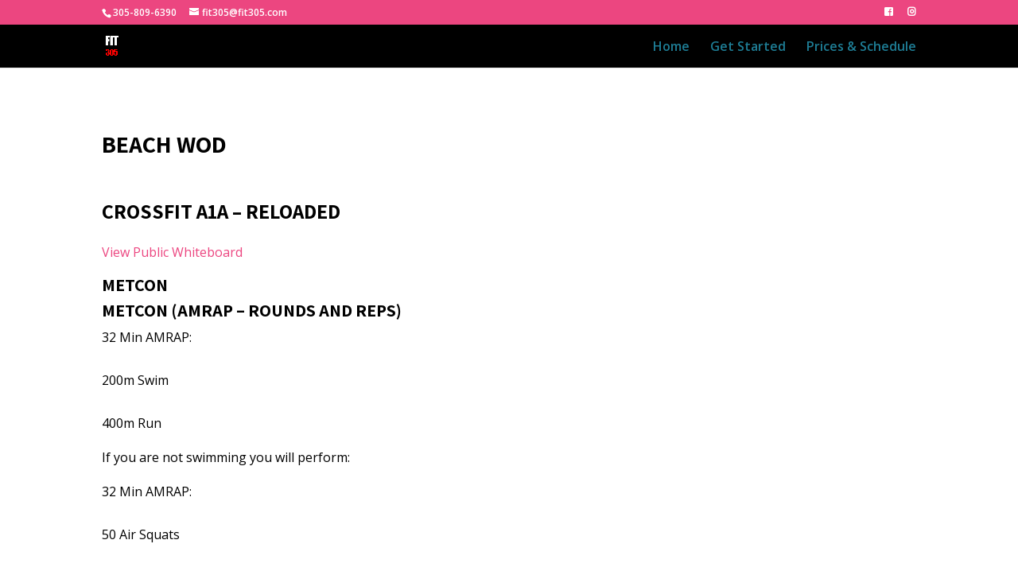

--- FILE ---
content_type: text/html; charset=utf-8
request_url: https://www.google.com/recaptcha/api2/anchor?ar=1&k=6LeocZMUAAAAADQN-V5e0xioss-x5EGUxgV35tY-&co=aHR0cHM6Ly9maXQzMDUuY29tOjQ0Mw..&hl=en&v=PoyoqOPhxBO7pBk68S4YbpHZ&theme=light&size=invisible&badge=inline&anchor-ms=20000&execute-ms=30000&cb=nax66iitozzx
body_size: 48593
content:
<!DOCTYPE HTML><html dir="ltr" lang="en"><head><meta http-equiv="Content-Type" content="text/html; charset=UTF-8">
<meta http-equiv="X-UA-Compatible" content="IE=edge">
<title>reCAPTCHA</title>
<style type="text/css">
/* cyrillic-ext */
@font-face {
  font-family: 'Roboto';
  font-style: normal;
  font-weight: 400;
  font-stretch: 100%;
  src: url(//fonts.gstatic.com/s/roboto/v48/KFO7CnqEu92Fr1ME7kSn66aGLdTylUAMa3GUBHMdazTgWw.woff2) format('woff2');
  unicode-range: U+0460-052F, U+1C80-1C8A, U+20B4, U+2DE0-2DFF, U+A640-A69F, U+FE2E-FE2F;
}
/* cyrillic */
@font-face {
  font-family: 'Roboto';
  font-style: normal;
  font-weight: 400;
  font-stretch: 100%;
  src: url(//fonts.gstatic.com/s/roboto/v48/KFO7CnqEu92Fr1ME7kSn66aGLdTylUAMa3iUBHMdazTgWw.woff2) format('woff2');
  unicode-range: U+0301, U+0400-045F, U+0490-0491, U+04B0-04B1, U+2116;
}
/* greek-ext */
@font-face {
  font-family: 'Roboto';
  font-style: normal;
  font-weight: 400;
  font-stretch: 100%;
  src: url(//fonts.gstatic.com/s/roboto/v48/KFO7CnqEu92Fr1ME7kSn66aGLdTylUAMa3CUBHMdazTgWw.woff2) format('woff2');
  unicode-range: U+1F00-1FFF;
}
/* greek */
@font-face {
  font-family: 'Roboto';
  font-style: normal;
  font-weight: 400;
  font-stretch: 100%;
  src: url(//fonts.gstatic.com/s/roboto/v48/KFO7CnqEu92Fr1ME7kSn66aGLdTylUAMa3-UBHMdazTgWw.woff2) format('woff2');
  unicode-range: U+0370-0377, U+037A-037F, U+0384-038A, U+038C, U+038E-03A1, U+03A3-03FF;
}
/* math */
@font-face {
  font-family: 'Roboto';
  font-style: normal;
  font-weight: 400;
  font-stretch: 100%;
  src: url(//fonts.gstatic.com/s/roboto/v48/KFO7CnqEu92Fr1ME7kSn66aGLdTylUAMawCUBHMdazTgWw.woff2) format('woff2');
  unicode-range: U+0302-0303, U+0305, U+0307-0308, U+0310, U+0312, U+0315, U+031A, U+0326-0327, U+032C, U+032F-0330, U+0332-0333, U+0338, U+033A, U+0346, U+034D, U+0391-03A1, U+03A3-03A9, U+03B1-03C9, U+03D1, U+03D5-03D6, U+03F0-03F1, U+03F4-03F5, U+2016-2017, U+2034-2038, U+203C, U+2040, U+2043, U+2047, U+2050, U+2057, U+205F, U+2070-2071, U+2074-208E, U+2090-209C, U+20D0-20DC, U+20E1, U+20E5-20EF, U+2100-2112, U+2114-2115, U+2117-2121, U+2123-214F, U+2190, U+2192, U+2194-21AE, U+21B0-21E5, U+21F1-21F2, U+21F4-2211, U+2213-2214, U+2216-22FF, U+2308-230B, U+2310, U+2319, U+231C-2321, U+2336-237A, U+237C, U+2395, U+239B-23B7, U+23D0, U+23DC-23E1, U+2474-2475, U+25AF, U+25B3, U+25B7, U+25BD, U+25C1, U+25CA, U+25CC, U+25FB, U+266D-266F, U+27C0-27FF, U+2900-2AFF, U+2B0E-2B11, U+2B30-2B4C, U+2BFE, U+3030, U+FF5B, U+FF5D, U+1D400-1D7FF, U+1EE00-1EEFF;
}
/* symbols */
@font-face {
  font-family: 'Roboto';
  font-style: normal;
  font-weight: 400;
  font-stretch: 100%;
  src: url(//fonts.gstatic.com/s/roboto/v48/KFO7CnqEu92Fr1ME7kSn66aGLdTylUAMaxKUBHMdazTgWw.woff2) format('woff2');
  unicode-range: U+0001-000C, U+000E-001F, U+007F-009F, U+20DD-20E0, U+20E2-20E4, U+2150-218F, U+2190, U+2192, U+2194-2199, U+21AF, U+21E6-21F0, U+21F3, U+2218-2219, U+2299, U+22C4-22C6, U+2300-243F, U+2440-244A, U+2460-24FF, U+25A0-27BF, U+2800-28FF, U+2921-2922, U+2981, U+29BF, U+29EB, U+2B00-2BFF, U+4DC0-4DFF, U+FFF9-FFFB, U+10140-1018E, U+10190-1019C, U+101A0, U+101D0-101FD, U+102E0-102FB, U+10E60-10E7E, U+1D2C0-1D2D3, U+1D2E0-1D37F, U+1F000-1F0FF, U+1F100-1F1AD, U+1F1E6-1F1FF, U+1F30D-1F30F, U+1F315, U+1F31C, U+1F31E, U+1F320-1F32C, U+1F336, U+1F378, U+1F37D, U+1F382, U+1F393-1F39F, U+1F3A7-1F3A8, U+1F3AC-1F3AF, U+1F3C2, U+1F3C4-1F3C6, U+1F3CA-1F3CE, U+1F3D4-1F3E0, U+1F3ED, U+1F3F1-1F3F3, U+1F3F5-1F3F7, U+1F408, U+1F415, U+1F41F, U+1F426, U+1F43F, U+1F441-1F442, U+1F444, U+1F446-1F449, U+1F44C-1F44E, U+1F453, U+1F46A, U+1F47D, U+1F4A3, U+1F4B0, U+1F4B3, U+1F4B9, U+1F4BB, U+1F4BF, U+1F4C8-1F4CB, U+1F4D6, U+1F4DA, U+1F4DF, U+1F4E3-1F4E6, U+1F4EA-1F4ED, U+1F4F7, U+1F4F9-1F4FB, U+1F4FD-1F4FE, U+1F503, U+1F507-1F50B, U+1F50D, U+1F512-1F513, U+1F53E-1F54A, U+1F54F-1F5FA, U+1F610, U+1F650-1F67F, U+1F687, U+1F68D, U+1F691, U+1F694, U+1F698, U+1F6AD, U+1F6B2, U+1F6B9-1F6BA, U+1F6BC, U+1F6C6-1F6CF, U+1F6D3-1F6D7, U+1F6E0-1F6EA, U+1F6F0-1F6F3, U+1F6F7-1F6FC, U+1F700-1F7FF, U+1F800-1F80B, U+1F810-1F847, U+1F850-1F859, U+1F860-1F887, U+1F890-1F8AD, U+1F8B0-1F8BB, U+1F8C0-1F8C1, U+1F900-1F90B, U+1F93B, U+1F946, U+1F984, U+1F996, U+1F9E9, U+1FA00-1FA6F, U+1FA70-1FA7C, U+1FA80-1FA89, U+1FA8F-1FAC6, U+1FACE-1FADC, U+1FADF-1FAE9, U+1FAF0-1FAF8, U+1FB00-1FBFF;
}
/* vietnamese */
@font-face {
  font-family: 'Roboto';
  font-style: normal;
  font-weight: 400;
  font-stretch: 100%;
  src: url(//fonts.gstatic.com/s/roboto/v48/KFO7CnqEu92Fr1ME7kSn66aGLdTylUAMa3OUBHMdazTgWw.woff2) format('woff2');
  unicode-range: U+0102-0103, U+0110-0111, U+0128-0129, U+0168-0169, U+01A0-01A1, U+01AF-01B0, U+0300-0301, U+0303-0304, U+0308-0309, U+0323, U+0329, U+1EA0-1EF9, U+20AB;
}
/* latin-ext */
@font-face {
  font-family: 'Roboto';
  font-style: normal;
  font-weight: 400;
  font-stretch: 100%;
  src: url(//fonts.gstatic.com/s/roboto/v48/KFO7CnqEu92Fr1ME7kSn66aGLdTylUAMa3KUBHMdazTgWw.woff2) format('woff2');
  unicode-range: U+0100-02BA, U+02BD-02C5, U+02C7-02CC, U+02CE-02D7, U+02DD-02FF, U+0304, U+0308, U+0329, U+1D00-1DBF, U+1E00-1E9F, U+1EF2-1EFF, U+2020, U+20A0-20AB, U+20AD-20C0, U+2113, U+2C60-2C7F, U+A720-A7FF;
}
/* latin */
@font-face {
  font-family: 'Roboto';
  font-style: normal;
  font-weight: 400;
  font-stretch: 100%;
  src: url(//fonts.gstatic.com/s/roboto/v48/KFO7CnqEu92Fr1ME7kSn66aGLdTylUAMa3yUBHMdazQ.woff2) format('woff2');
  unicode-range: U+0000-00FF, U+0131, U+0152-0153, U+02BB-02BC, U+02C6, U+02DA, U+02DC, U+0304, U+0308, U+0329, U+2000-206F, U+20AC, U+2122, U+2191, U+2193, U+2212, U+2215, U+FEFF, U+FFFD;
}
/* cyrillic-ext */
@font-face {
  font-family: 'Roboto';
  font-style: normal;
  font-weight: 500;
  font-stretch: 100%;
  src: url(//fonts.gstatic.com/s/roboto/v48/KFO7CnqEu92Fr1ME7kSn66aGLdTylUAMa3GUBHMdazTgWw.woff2) format('woff2');
  unicode-range: U+0460-052F, U+1C80-1C8A, U+20B4, U+2DE0-2DFF, U+A640-A69F, U+FE2E-FE2F;
}
/* cyrillic */
@font-face {
  font-family: 'Roboto';
  font-style: normal;
  font-weight: 500;
  font-stretch: 100%;
  src: url(//fonts.gstatic.com/s/roboto/v48/KFO7CnqEu92Fr1ME7kSn66aGLdTylUAMa3iUBHMdazTgWw.woff2) format('woff2');
  unicode-range: U+0301, U+0400-045F, U+0490-0491, U+04B0-04B1, U+2116;
}
/* greek-ext */
@font-face {
  font-family: 'Roboto';
  font-style: normal;
  font-weight: 500;
  font-stretch: 100%;
  src: url(//fonts.gstatic.com/s/roboto/v48/KFO7CnqEu92Fr1ME7kSn66aGLdTylUAMa3CUBHMdazTgWw.woff2) format('woff2');
  unicode-range: U+1F00-1FFF;
}
/* greek */
@font-face {
  font-family: 'Roboto';
  font-style: normal;
  font-weight: 500;
  font-stretch: 100%;
  src: url(//fonts.gstatic.com/s/roboto/v48/KFO7CnqEu92Fr1ME7kSn66aGLdTylUAMa3-UBHMdazTgWw.woff2) format('woff2');
  unicode-range: U+0370-0377, U+037A-037F, U+0384-038A, U+038C, U+038E-03A1, U+03A3-03FF;
}
/* math */
@font-face {
  font-family: 'Roboto';
  font-style: normal;
  font-weight: 500;
  font-stretch: 100%;
  src: url(//fonts.gstatic.com/s/roboto/v48/KFO7CnqEu92Fr1ME7kSn66aGLdTylUAMawCUBHMdazTgWw.woff2) format('woff2');
  unicode-range: U+0302-0303, U+0305, U+0307-0308, U+0310, U+0312, U+0315, U+031A, U+0326-0327, U+032C, U+032F-0330, U+0332-0333, U+0338, U+033A, U+0346, U+034D, U+0391-03A1, U+03A3-03A9, U+03B1-03C9, U+03D1, U+03D5-03D6, U+03F0-03F1, U+03F4-03F5, U+2016-2017, U+2034-2038, U+203C, U+2040, U+2043, U+2047, U+2050, U+2057, U+205F, U+2070-2071, U+2074-208E, U+2090-209C, U+20D0-20DC, U+20E1, U+20E5-20EF, U+2100-2112, U+2114-2115, U+2117-2121, U+2123-214F, U+2190, U+2192, U+2194-21AE, U+21B0-21E5, U+21F1-21F2, U+21F4-2211, U+2213-2214, U+2216-22FF, U+2308-230B, U+2310, U+2319, U+231C-2321, U+2336-237A, U+237C, U+2395, U+239B-23B7, U+23D0, U+23DC-23E1, U+2474-2475, U+25AF, U+25B3, U+25B7, U+25BD, U+25C1, U+25CA, U+25CC, U+25FB, U+266D-266F, U+27C0-27FF, U+2900-2AFF, U+2B0E-2B11, U+2B30-2B4C, U+2BFE, U+3030, U+FF5B, U+FF5D, U+1D400-1D7FF, U+1EE00-1EEFF;
}
/* symbols */
@font-face {
  font-family: 'Roboto';
  font-style: normal;
  font-weight: 500;
  font-stretch: 100%;
  src: url(//fonts.gstatic.com/s/roboto/v48/KFO7CnqEu92Fr1ME7kSn66aGLdTylUAMaxKUBHMdazTgWw.woff2) format('woff2');
  unicode-range: U+0001-000C, U+000E-001F, U+007F-009F, U+20DD-20E0, U+20E2-20E4, U+2150-218F, U+2190, U+2192, U+2194-2199, U+21AF, U+21E6-21F0, U+21F3, U+2218-2219, U+2299, U+22C4-22C6, U+2300-243F, U+2440-244A, U+2460-24FF, U+25A0-27BF, U+2800-28FF, U+2921-2922, U+2981, U+29BF, U+29EB, U+2B00-2BFF, U+4DC0-4DFF, U+FFF9-FFFB, U+10140-1018E, U+10190-1019C, U+101A0, U+101D0-101FD, U+102E0-102FB, U+10E60-10E7E, U+1D2C0-1D2D3, U+1D2E0-1D37F, U+1F000-1F0FF, U+1F100-1F1AD, U+1F1E6-1F1FF, U+1F30D-1F30F, U+1F315, U+1F31C, U+1F31E, U+1F320-1F32C, U+1F336, U+1F378, U+1F37D, U+1F382, U+1F393-1F39F, U+1F3A7-1F3A8, U+1F3AC-1F3AF, U+1F3C2, U+1F3C4-1F3C6, U+1F3CA-1F3CE, U+1F3D4-1F3E0, U+1F3ED, U+1F3F1-1F3F3, U+1F3F5-1F3F7, U+1F408, U+1F415, U+1F41F, U+1F426, U+1F43F, U+1F441-1F442, U+1F444, U+1F446-1F449, U+1F44C-1F44E, U+1F453, U+1F46A, U+1F47D, U+1F4A3, U+1F4B0, U+1F4B3, U+1F4B9, U+1F4BB, U+1F4BF, U+1F4C8-1F4CB, U+1F4D6, U+1F4DA, U+1F4DF, U+1F4E3-1F4E6, U+1F4EA-1F4ED, U+1F4F7, U+1F4F9-1F4FB, U+1F4FD-1F4FE, U+1F503, U+1F507-1F50B, U+1F50D, U+1F512-1F513, U+1F53E-1F54A, U+1F54F-1F5FA, U+1F610, U+1F650-1F67F, U+1F687, U+1F68D, U+1F691, U+1F694, U+1F698, U+1F6AD, U+1F6B2, U+1F6B9-1F6BA, U+1F6BC, U+1F6C6-1F6CF, U+1F6D3-1F6D7, U+1F6E0-1F6EA, U+1F6F0-1F6F3, U+1F6F7-1F6FC, U+1F700-1F7FF, U+1F800-1F80B, U+1F810-1F847, U+1F850-1F859, U+1F860-1F887, U+1F890-1F8AD, U+1F8B0-1F8BB, U+1F8C0-1F8C1, U+1F900-1F90B, U+1F93B, U+1F946, U+1F984, U+1F996, U+1F9E9, U+1FA00-1FA6F, U+1FA70-1FA7C, U+1FA80-1FA89, U+1FA8F-1FAC6, U+1FACE-1FADC, U+1FADF-1FAE9, U+1FAF0-1FAF8, U+1FB00-1FBFF;
}
/* vietnamese */
@font-face {
  font-family: 'Roboto';
  font-style: normal;
  font-weight: 500;
  font-stretch: 100%;
  src: url(//fonts.gstatic.com/s/roboto/v48/KFO7CnqEu92Fr1ME7kSn66aGLdTylUAMa3OUBHMdazTgWw.woff2) format('woff2');
  unicode-range: U+0102-0103, U+0110-0111, U+0128-0129, U+0168-0169, U+01A0-01A1, U+01AF-01B0, U+0300-0301, U+0303-0304, U+0308-0309, U+0323, U+0329, U+1EA0-1EF9, U+20AB;
}
/* latin-ext */
@font-face {
  font-family: 'Roboto';
  font-style: normal;
  font-weight: 500;
  font-stretch: 100%;
  src: url(//fonts.gstatic.com/s/roboto/v48/KFO7CnqEu92Fr1ME7kSn66aGLdTylUAMa3KUBHMdazTgWw.woff2) format('woff2');
  unicode-range: U+0100-02BA, U+02BD-02C5, U+02C7-02CC, U+02CE-02D7, U+02DD-02FF, U+0304, U+0308, U+0329, U+1D00-1DBF, U+1E00-1E9F, U+1EF2-1EFF, U+2020, U+20A0-20AB, U+20AD-20C0, U+2113, U+2C60-2C7F, U+A720-A7FF;
}
/* latin */
@font-face {
  font-family: 'Roboto';
  font-style: normal;
  font-weight: 500;
  font-stretch: 100%;
  src: url(//fonts.gstatic.com/s/roboto/v48/KFO7CnqEu92Fr1ME7kSn66aGLdTylUAMa3yUBHMdazQ.woff2) format('woff2');
  unicode-range: U+0000-00FF, U+0131, U+0152-0153, U+02BB-02BC, U+02C6, U+02DA, U+02DC, U+0304, U+0308, U+0329, U+2000-206F, U+20AC, U+2122, U+2191, U+2193, U+2212, U+2215, U+FEFF, U+FFFD;
}
/* cyrillic-ext */
@font-face {
  font-family: 'Roboto';
  font-style: normal;
  font-weight: 900;
  font-stretch: 100%;
  src: url(//fonts.gstatic.com/s/roboto/v48/KFO7CnqEu92Fr1ME7kSn66aGLdTylUAMa3GUBHMdazTgWw.woff2) format('woff2');
  unicode-range: U+0460-052F, U+1C80-1C8A, U+20B4, U+2DE0-2DFF, U+A640-A69F, U+FE2E-FE2F;
}
/* cyrillic */
@font-face {
  font-family: 'Roboto';
  font-style: normal;
  font-weight: 900;
  font-stretch: 100%;
  src: url(//fonts.gstatic.com/s/roboto/v48/KFO7CnqEu92Fr1ME7kSn66aGLdTylUAMa3iUBHMdazTgWw.woff2) format('woff2');
  unicode-range: U+0301, U+0400-045F, U+0490-0491, U+04B0-04B1, U+2116;
}
/* greek-ext */
@font-face {
  font-family: 'Roboto';
  font-style: normal;
  font-weight: 900;
  font-stretch: 100%;
  src: url(//fonts.gstatic.com/s/roboto/v48/KFO7CnqEu92Fr1ME7kSn66aGLdTylUAMa3CUBHMdazTgWw.woff2) format('woff2');
  unicode-range: U+1F00-1FFF;
}
/* greek */
@font-face {
  font-family: 'Roboto';
  font-style: normal;
  font-weight: 900;
  font-stretch: 100%;
  src: url(//fonts.gstatic.com/s/roboto/v48/KFO7CnqEu92Fr1ME7kSn66aGLdTylUAMa3-UBHMdazTgWw.woff2) format('woff2');
  unicode-range: U+0370-0377, U+037A-037F, U+0384-038A, U+038C, U+038E-03A1, U+03A3-03FF;
}
/* math */
@font-face {
  font-family: 'Roboto';
  font-style: normal;
  font-weight: 900;
  font-stretch: 100%;
  src: url(//fonts.gstatic.com/s/roboto/v48/KFO7CnqEu92Fr1ME7kSn66aGLdTylUAMawCUBHMdazTgWw.woff2) format('woff2');
  unicode-range: U+0302-0303, U+0305, U+0307-0308, U+0310, U+0312, U+0315, U+031A, U+0326-0327, U+032C, U+032F-0330, U+0332-0333, U+0338, U+033A, U+0346, U+034D, U+0391-03A1, U+03A3-03A9, U+03B1-03C9, U+03D1, U+03D5-03D6, U+03F0-03F1, U+03F4-03F5, U+2016-2017, U+2034-2038, U+203C, U+2040, U+2043, U+2047, U+2050, U+2057, U+205F, U+2070-2071, U+2074-208E, U+2090-209C, U+20D0-20DC, U+20E1, U+20E5-20EF, U+2100-2112, U+2114-2115, U+2117-2121, U+2123-214F, U+2190, U+2192, U+2194-21AE, U+21B0-21E5, U+21F1-21F2, U+21F4-2211, U+2213-2214, U+2216-22FF, U+2308-230B, U+2310, U+2319, U+231C-2321, U+2336-237A, U+237C, U+2395, U+239B-23B7, U+23D0, U+23DC-23E1, U+2474-2475, U+25AF, U+25B3, U+25B7, U+25BD, U+25C1, U+25CA, U+25CC, U+25FB, U+266D-266F, U+27C0-27FF, U+2900-2AFF, U+2B0E-2B11, U+2B30-2B4C, U+2BFE, U+3030, U+FF5B, U+FF5D, U+1D400-1D7FF, U+1EE00-1EEFF;
}
/* symbols */
@font-face {
  font-family: 'Roboto';
  font-style: normal;
  font-weight: 900;
  font-stretch: 100%;
  src: url(//fonts.gstatic.com/s/roboto/v48/KFO7CnqEu92Fr1ME7kSn66aGLdTylUAMaxKUBHMdazTgWw.woff2) format('woff2');
  unicode-range: U+0001-000C, U+000E-001F, U+007F-009F, U+20DD-20E0, U+20E2-20E4, U+2150-218F, U+2190, U+2192, U+2194-2199, U+21AF, U+21E6-21F0, U+21F3, U+2218-2219, U+2299, U+22C4-22C6, U+2300-243F, U+2440-244A, U+2460-24FF, U+25A0-27BF, U+2800-28FF, U+2921-2922, U+2981, U+29BF, U+29EB, U+2B00-2BFF, U+4DC0-4DFF, U+FFF9-FFFB, U+10140-1018E, U+10190-1019C, U+101A0, U+101D0-101FD, U+102E0-102FB, U+10E60-10E7E, U+1D2C0-1D2D3, U+1D2E0-1D37F, U+1F000-1F0FF, U+1F100-1F1AD, U+1F1E6-1F1FF, U+1F30D-1F30F, U+1F315, U+1F31C, U+1F31E, U+1F320-1F32C, U+1F336, U+1F378, U+1F37D, U+1F382, U+1F393-1F39F, U+1F3A7-1F3A8, U+1F3AC-1F3AF, U+1F3C2, U+1F3C4-1F3C6, U+1F3CA-1F3CE, U+1F3D4-1F3E0, U+1F3ED, U+1F3F1-1F3F3, U+1F3F5-1F3F7, U+1F408, U+1F415, U+1F41F, U+1F426, U+1F43F, U+1F441-1F442, U+1F444, U+1F446-1F449, U+1F44C-1F44E, U+1F453, U+1F46A, U+1F47D, U+1F4A3, U+1F4B0, U+1F4B3, U+1F4B9, U+1F4BB, U+1F4BF, U+1F4C8-1F4CB, U+1F4D6, U+1F4DA, U+1F4DF, U+1F4E3-1F4E6, U+1F4EA-1F4ED, U+1F4F7, U+1F4F9-1F4FB, U+1F4FD-1F4FE, U+1F503, U+1F507-1F50B, U+1F50D, U+1F512-1F513, U+1F53E-1F54A, U+1F54F-1F5FA, U+1F610, U+1F650-1F67F, U+1F687, U+1F68D, U+1F691, U+1F694, U+1F698, U+1F6AD, U+1F6B2, U+1F6B9-1F6BA, U+1F6BC, U+1F6C6-1F6CF, U+1F6D3-1F6D7, U+1F6E0-1F6EA, U+1F6F0-1F6F3, U+1F6F7-1F6FC, U+1F700-1F7FF, U+1F800-1F80B, U+1F810-1F847, U+1F850-1F859, U+1F860-1F887, U+1F890-1F8AD, U+1F8B0-1F8BB, U+1F8C0-1F8C1, U+1F900-1F90B, U+1F93B, U+1F946, U+1F984, U+1F996, U+1F9E9, U+1FA00-1FA6F, U+1FA70-1FA7C, U+1FA80-1FA89, U+1FA8F-1FAC6, U+1FACE-1FADC, U+1FADF-1FAE9, U+1FAF0-1FAF8, U+1FB00-1FBFF;
}
/* vietnamese */
@font-face {
  font-family: 'Roboto';
  font-style: normal;
  font-weight: 900;
  font-stretch: 100%;
  src: url(//fonts.gstatic.com/s/roboto/v48/KFO7CnqEu92Fr1ME7kSn66aGLdTylUAMa3OUBHMdazTgWw.woff2) format('woff2');
  unicode-range: U+0102-0103, U+0110-0111, U+0128-0129, U+0168-0169, U+01A0-01A1, U+01AF-01B0, U+0300-0301, U+0303-0304, U+0308-0309, U+0323, U+0329, U+1EA0-1EF9, U+20AB;
}
/* latin-ext */
@font-face {
  font-family: 'Roboto';
  font-style: normal;
  font-weight: 900;
  font-stretch: 100%;
  src: url(//fonts.gstatic.com/s/roboto/v48/KFO7CnqEu92Fr1ME7kSn66aGLdTylUAMa3KUBHMdazTgWw.woff2) format('woff2');
  unicode-range: U+0100-02BA, U+02BD-02C5, U+02C7-02CC, U+02CE-02D7, U+02DD-02FF, U+0304, U+0308, U+0329, U+1D00-1DBF, U+1E00-1E9F, U+1EF2-1EFF, U+2020, U+20A0-20AB, U+20AD-20C0, U+2113, U+2C60-2C7F, U+A720-A7FF;
}
/* latin */
@font-face {
  font-family: 'Roboto';
  font-style: normal;
  font-weight: 900;
  font-stretch: 100%;
  src: url(//fonts.gstatic.com/s/roboto/v48/KFO7CnqEu92Fr1ME7kSn66aGLdTylUAMa3yUBHMdazQ.woff2) format('woff2');
  unicode-range: U+0000-00FF, U+0131, U+0152-0153, U+02BB-02BC, U+02C6, U+02DA, U+02DC, U+0304, U+0308, U+0329, U+2000-206F, U+20AC, U+2122, U+2191, U+2193, U+2212, U+2215, U+FEFF, U+FFFD;
}

</style>
<link rel="stylesheet" type="text/css" href="https://www.gstatic.com/recaptcha/releases/PoyoqOPhxBO7pBk68S4YbpHZ/styles__ltr.css">
<script nonce="gJh1SY4hjByYJPn2zu1t0w" type="text/javascript">window['__recaptcha_api'] = 'https://www.google.com/recaptcha/api2/';</script>
<script type="text/javascript" src="https://www.gstatic.com/recaptcha/releases/PoyoqOPhxBO7pBk68S4YbpHZ/recaptcha__en.js" nonce="gJh1SY4hjByYJPn2zu1t0w">
      
    </script></head>
<body><div id="rc-anchor-alert" class="rc-anchor-alert"></div>
<input type="hidden" id="recaptcha-token" value="[base64]">
<script type="text/javascript" nonce="gJh1SY4hjByYJPn2zu1t0w">
      recaptcha.anchor.Main.init("[\x22ainput\x22,[\x22bgdata\x22,\x22\x22,\[base64]/[base64]/MjU1Ong/[base64]/[base64]/[base64]/[base64]/[base64]/[base64]/[base64]/[base64]/[base64]/[base64]/[base64]/[base64]/[base64]/[base64]/[base64]\\u003d\x22,\[base64]\\u003d\x22,\x22QcORL8OCLcKvDyLDt8ONXFt2ESBDwotYBBFTJsKOwoJ7eBZOw4osw7vCqwnDklFYwqd0bzrCk8KJwrE/HcOPwoohwpLDlk3CszhUPVfCh8KOC8OyIlDDqFPDlhc2w7/CpWB2J8K5wol8XD7DosOowovDqsOkw7DCpMO8VcOAHMKze8O5ZMO2wp5EYMKSZSwIwpTDnmrDuMKfRcOLw7gEeMOlT8OXw4hEw70dwq/CncKbUTDDuzbCrB4WwqTCsm/CrsOxY8OswqsfY8K2GSZqw6oMdMO+CiAWcEdbwr3Cl8Kww7nDk0UWR8KSwoxNIUTDkw4NVMOKYMKVwp9KwoFcw6FJwpbDqcKbO8O3T8KxwqvDpVnDmEk6wqPCqMKOO8OcRsOyf8O7QcOvAMKASsOQGTFSYcO3OAtSBEM/wqN0K8OVw5vCucO8wpLClnDDhDzDi8OHUcKIb090wocbFSx6OMKIw6MFFcOiw4nCvcOfGkcvYMKAwqnCs0BbwpvCkCXCgzIqw5Z5CCs/w6nDq2VwfnzCvT59w7PCpRPCnWUDw454CsOZw7zDpQHDg8Kuw4oWwrzCjEhXwoBCY8OncMKtVsKbVlfDnBtSA2omEcO4ODY6w4/CpF/[base64]/VsK1IkbCmzDDsEobesKfTUHCoRJkPcKdOsKNw7rCqwTDqF8HwqEEwq17w7Nkw5DDpsO1w6/DoMKVfBfDqCA2U0VBFxIgwpBfwokWwq1Gw5tAPh7CtibCpcK0wos+w6Niw4fCpEQAw4bCkhnDm8Kaw7vChErDqSPCksOdFRhHM8OHw6pDwqjCtcOdwqstwrZYw5sxSMOewp/Dq8KAKHrCkMOnwpEfw5rDmQ4Ww6rDn8KxMkQzUxPCsDN+cMOFW2rDlsKQwqzCphXCm8OYw6nCl8KowpI0bsKUZ8KlEcOZwqrDhWh2wpRlwp/Ct2kAOMKaZ8KuVijCsH8ZJsKVwpTDvMOrHhAGPU3CiW/[base64]/[base64]/[base64]/wq0Nw6lFworDqywUYcOAw7lvwqDChMOJw73CkwUdI03CmsK8wqEqw4fCmw9MfMOGLsKow7d/w5wrTwTDg8OnwoDDnBJuw7fCp2g2w4DDpksLwobDiWtGwrddGArCtXzDg8KXwqTCksK6wp9zw6HCq8KofX/Dg8KpWsK3wrB7wpkSw6/CujMzwpQBwqHDmChhw47DsMObwrVtfAzDjiIBw7DChG/Dg1rCmcO1JsKzW8KLwrvCvcKMwqHChMKkCcKwwq/Dm8Kaw4VNw7xgRgwATEEJdMOhchzDj8KEV8Knw49XLwNawpx4MsOXIcK1dsOsw7YWwoldCcOEwolJBMKCw4MYw5lDV8KJc8OAOsOCOEpVwrPChFTDqMK8wrfDrcK/ecKAZFM/XHgnaHdxwqMzD1fDt8Oawq0KLx0Mw548AG3Cj8OUw67CkEfDr8KxXcOYLMK/wok0XsOmfw8pRWUMVzfDsirDnMKCbcKPw5PCncKeXzfCmMKoYCPDkMKadjpkLMKna8OGwqPDpzXCmsKxw6LDosOFwpXDqyV4KxQ7wpw7eRfDmMKcw41pw7Qkw4tGwpnDhsKNEQsMw4tYw7DCqUbDhMO4McO1U8Kgwp/Di8KJfW1mwqg3WC0lCsKGwobCsgDDi8OJwqYeTMO2ORE0wovDi0bDi2zCs2DCs8Kiw4VVZsK5wq3CuMOuZcK0wot/w6vCilbDsMONT8KWwrh3woIfC28owrDCscObQFBJwphfw6vCqCdPw44OSw90w7h6w7nDhMOSJGEKRBTDl8KdwrN1A8OyworDpcKrQMKTYsOTIMK2OijCqcKywozCncOLAxYUQXrCvl1CwoXCmQzCk8OzbcOXAcOfDXRYHcOiwozDjcO/[base64]/DrxkYw7vCjmARA8KVCMO0w4LCjkvDoUcQwrIfQsOGIipjwpB9PGLDjMK1w6hYwolFVUTDs1QqR8KLw5FMOsOYOGLCtcK5wpvCsSnCgMObwoVpwqRoTsK8McKUw5XDu8KuRi3CgsOYwpLCmMOPa3vCqw/Dlid9wpoiwrLCpMOQcQ/DviDCrMOxJS7CrsOrwqZhD8Oaw5Auw6EEQhond8KtKGfCtMOkw6JWwojCp8Kzwo8ADiHCgHPCh00qw55nwp0BEiYBw4JMW2/Dg0kiw4PDhMKrfj16wq05w6kGwpjDuB7CvTTCocKZw6/DhMKIdwhJScKyw6rDg2zDpHMrL8OCQMKzw7knW8O8w4LCvsO9wr7DjsOjTShkVEDDgH/CmcKLwqXCh1dLw5jChsO/ElXCtsKURMO9IMOSwqXDnCTCtj1lcXjCsnJAwpDChzVmesKxEcKta3rDll7CpGUYaMOkA8OEwr3Cn2Zpw7jCjcK0w6ldDS/DpDFCMz/ChxQDwoDDmF/Cn0LCkCpNwpoEwqjCo21yEEksWcKVOHILRcO2wrgvwpcnwo0rwqALdE/CmUB9YcO/Y8Ksw57CsMONwp/Cvkk/C8O7w74rCcOoCUYwU1U4wo8Bwpd9wpHDk8KuP8O4w7TDk8OmH0MWP0/Dh8Owwop3w7VNwpXDoRPChsKkwqB8wojCnybChsODFhQXJWTCmcOsdStAw7PDp1HCmMOow6E3Kwcnw7YxIMKjWcKsw7ICwp00NcKMw73CnMOwNcKewr9EGQXCsVdgH8KHWxPCoWILw4/CiSYvw4JBNcKfPxvCrAbDpsKYPynCqg09w5dlDcKdLMKzdgstTVDCsjbCtcK/dFLCgW3DpkpbDsOuw7wQw4zCt8KyajF5I2sTFcOOw5PDscOvwrTDq1Qmw50xbH/CusO/CnLDqcO+wqFTBMO4wrHCkDA/RsKxFFvCqzPCn8KgCSlIw789YEHDql8vw4HCjVvCs0QAw7ZJw5rDllsmD8OffcK5wr0nwpklw5MzwobDt8K4wqnCgSbDmsOyQjnCrcOMDMKxOWbDhyoFwo0tCsKGw5jCvsOjwq9Cwodwwr4sQCzDhmHCoi8vw6zDm8OpScOIJlccwrsMwp/CssKawoDCgMKaw6LCrcO0wqstw5MxCBQ6wrUBaMOJwpTDig58KR0Me8KbwovDh8OAb3LDt1nDmxNjFMKWw5TDksKIworCnEI0wp7CkcOOdcKowqUibRbDnsOcMR4Fw5bCtQvCuzQNwqA7CVZba2bDmnvDn8KTHC3DtsK/woQAWMOFwqPCh8OPw53CmsKnwoPCi3XCkgHDusOoLGbCqsOFWgbDhsOIwobChEDDn8KTMDzCscKJS8KJworCginDsRtFw5sSKSTCvsKaD8OkV8OhWsOjdsKFwoMgdXPChSbCmsKrNcKawqvDlSHCtEkPw6PCj8OwwoTCq8KtHgTCncKuw404BxXCr8KbCndGbl/DlsOMTDg2RsKxJMKQS8Kuw6PCj8OlZMOyOcO+wrsgf3zCkMOXwrzCr8OUw7IKwr/CrWpTBcKDYi/[base64]/IsKnw4LDrsOWw5bCiyjCgGwTwoDCkSzCjHJHwoTCpjZ1w4nDthhHw4PCsz/[base64]/w7EVw7jDt0I0PlM9GMO5w4MTVMOyw4gfSgPCocKsYUDDssOEw5ROw5bDnsKuwqh/aTQLw4zCvDsDw65rWi8Pw6fDosKrw6vDtcKswroRwr3CnQ49w6TCksKyNsOVw6BsS8OtHzvCoV/DoMK0w7jCuiUeacOywoRVSWhhdG/[base64]/CvjJfc8K1dwgbW8KwDVvDhWjCvX8+w5M7w5XCjsOow58ew6LDjxdPdQVnwq/[base64]/w7sLbMKfWcKLwoh8SHLDjcK4w4HDkwXCrMK3w5zCim/DhMK7wrkwd3IyCgsGwrTCqcOuZDDDmhAcVMOnw7pkw6IWw4BeAG/CgsOZAUfCucKBL8Kww6PDsyg+wr/Cg31pwpYxwpbDpyfDjMOJwpd0U8KQwo3DlcO8w53CqsKRwptfITHCriISV8OWwrPCtcKEw4PDjcKiw5zDl8KDIcOqakXClsK+wo5AAxwue8OHYWDDhcK7woDCrsKpacKhwoPCk1/DsMKZw7DDmGdYwpnCjcKlH8KNL8OIQidSKMKNMDt5A3vCnTAuwrNcKTsjV8O8w7LCmXjCu1vDjMOQGcOJecKwwo/ChcKqwqvCoHMXw5R2w48xQFNOwqDCo8KbAkliC8OCw5l8BMKZw5DCti7DqMO1HsKvacOhWMKVVMOGw7kWwq0OwpI3w7NZwoIFTGLDplLCoi12w4wPwo0dOhrDicKOw5jDucKhJkTDhljDh8O/w6rCpCBmw7TDnsOmFMKgQsO4wpDDhGgIwqfCnRPDusOiwqvCicOgLMKNJ0MNw6bCnnd8wpcUwoluEGwCUHnDiMO3woRUUTp7w4vCo0vDthnDixoWKU1iET0QwpJEw6PCtcOPwpPCgcOobsO3w5tGwpcnwpRCwqXDrsOnw4/[base64]/DiMKYwrNXwqA8MEUBYMK+ABNtL8KPwpbCksK6TsOlIsO/w67CnsO2e8OjJMO9w4YNwqRjwrPDmcKuwrknwohqwoPDqMKFM8OcGsK1WGvDkcKbw75yEkPDqMKTBmvDsWXDrUbCgmFQKBrCgTHDrmt5D055acODNMOEw499ImjCp1tNCMK/aR1UwrlFwrbDusK8c8OgwrPCsMKhw4R9w6VnDcKcLD7DgsOMU8OJw5XDgQ7Dl8OXwpYUP8OcFhnCp8OpLUZ/DMOtw7vCpD/DgMOfAXkiwprDrFnCtcOWwoLCv8O0YAPDsMKuwr/DvX7CuV5cw4XDsMK2wq8Fw5MIwqnCusKIwpDDiHTDn8K4wqzDl0tbwrg9w4Euw4vDlsKHRsKCw78Sf8OKa8KRDyLCrMK4woI1w5XCsw7ClzITeBzCqRsWwr/DkDgTUgTCmAPCksOLfsKxwp9KbAHDksKQNWZ4w7HCoMO3w5HCocKZYsOIwrUYMn3Cm8O4QlM+w7zCrlDCq8Kewq/[base64]/GWo2w443RChfQ8K5w7LCtlEgIcORw7PCqcKcwqXDuTjDlsOIwoLDgcOLTsOEwqPDnMO/[base64]/wqrCuMOiw4XCnWTDjRkSUkTDlDknWUXCusKjw486wo/CiMKMwr7Dp1Ujw6lAa3vCvhF+wrvCvhnDo3hRwoLDq2PDtA/CpsKHw4ICXsOEOcKDwonDocOWdDscw4DDrMKvIFEoK8OAVRjCsyQGw4rCuhEYfMKewqhKFWnDiHJ1wo7Dj8OLwpRcwrZ0wqLCoMOcwp5JVGnDrTtIwqhGw6bCr8O9SsK/[base64]/Dh1Yqwp9nw4DDsGnCtXPCv8K0ZcOyayXDosO5PMOLQcOTNRrCjcOPwrjDsHtWB8OjPsOmw4HDgh/DqsO8w5fCrMKgQMOlw6jCuMO0w6PDkA4XAsKJUsO6HCQ0RsOEYB7DiiDDpcOefsKvaMKYwpzCrcKjCQTCmsKxwrDCviNiw4nCtQofUcOeTwxqwr/Dkw3DkMKCw7vCvsOkw4osc8O+w6DCqMKgK8K7woMCwpnCm8KNwpzDhsO0TDEIw6N2VFLCvXvCuFjDkQ3DnhvCqMO8Gyk6w7XCoHDChW8RNVDCmcOYI8K+wrjDq8KWY8KLw7/CvsOZw65hSkk2ZkIfSyEUwoTDo8KBwozCrzYSUlM7wpLDnHk2fcONf3xOfsO+OX85eC7Cp8ORw7EXKzLCtVjDuSbDpcObQ8Oewr4OfsO7wrXDvkPCg0bCo2fCscOPFW8/w4B8wqLCh3LDrRc9w5x3BiIJUcK0AMK3w6XCscOEIAfDmMOvVcOlwrYwTcKxw5Yiw5fDkzkzGMKCXg8dbMOuwqM4w6PCgHvDjA8LOifDosK9wrZZwrPCgAHDlsO3wphJwr10GA7ChBpCwrHCt8K/ScKkw41vw6htIsOyJ3Aww4HCvAHDvMOCw58rTlsgdl/[base64]/DrcK4GMO1angPw7BSwqvCikgMQi4RLCFSwpzCmsOQJsOJw7DCkMKCIAM8LTNnIHzDuQXDicODcSnDlMOnF8KYVMOmw50Cw4s5wpDCvGVgJsObwoEzUcOCw7jCpcORDMOBfAvCs8OmbVXDhcOMNMKJwpXCiBrDi8O4w7/Di0rCrg3CpUrDmRYnwq0Cw6E6V8Okw6Y9Q1JCwqPDkHDDpsO0fMKtNHLCvMKEw5HCpDpfwqsSZcKuw7Q2w4cELcKkQMOYwqx0LkkmGcKFw4AfT8KSw7rCu8OSFMKeAMOBwoLCqkBxJBAmw55/WETDo3vDmTJbw4rDjFlXfcKBwoDDn8Oxwr9Yw5XCnm1jE8KMWcK8wqNOw5DDt8OewqDCpsKBw6HCr8OsTWrCiAR3YsKZKwpUcsOKKsKJw7vCmcK2KVTChmDDjV/[base64]/Cv8O+w4vCjwFSwqnCqRkUGFFgT8KswoIrw5R6w4h0HkPCv3ASwpVxR0LClxXDij/CtMOhw4LChCtuD8O8wqvDi8OPGwQRVgBZwoo4b8OxwoLCnERYwqNTej0Fw5Bpw4bCgh8DVDRTw51PfMOrNMK3woXDmMKMwqd7w6DCgz/[base64]/CtsKjcsK1HmTDjDLCocKfU8OuwqdrwrzDvcKqFBbCmcOIfFhzwptOSBTDo3bDoVXDlk/[base64]/[base64]/Ci28XLcK8B8KWbcKfw41GwpIhw7p/UFLChMOYEnvCu8KrIGNTw4fDlRdeRi/CjMO0w7lewoctAldCT8KWw6vDjkfDhMKfYMK3UMOFWcO1TC3DvsOQwq/CrzQrw4fDicK8wrfDmRpmwrbCt8KBwrtrw49lw4DDmEcbFhjClsORG8O1w61Ew5TDtg7CrAwBw7twwp/[base64]/[base64]/CggrCgsORw4XDolPDpcKqw7TCpsK9w7ZDBAVLC8OCwrIbw4xlL8O3WzY3WsO3CmbDgMOuKMKFw5HCgA/[base64]/DkDlMw5/DtcKXwq1gwqzCh0rChEHCtsK0V8KZK8OUw5R7wr11w7fCucO5Z1VedzzDlMOYw59Fwo3DsgI2w6RHG8KwwoXDqsOWM8KAwq7DtcKBw4NMw5V3GHRgwopGFQzCiErDoMOTC0/CqGzDqQNsDsOfwpfDoEc/woHDj8K+DHdfw5zDoMKEV8KhKjPDuyXClQwmw41JWh/CqsOHw7NKW37DqRbDvsOVOWDDj8KhLjpoEMKpHg1owrrDvMOVGVYxw5lsEDsUw6MQDgzDhsOQwo4NIcOdw5/Cj8OeLS3CgMO+wrDDpxTDtcOJw7g1w5cyJHHCisK+e8OFXi/DscKRDWrDisO8wp5SChYswrchFU5UR8Orwrk7wqbCg8OCw6dWAznCjUlawoBaw75Ww5I/[base64]/CjXE2wp5Yw7gTwr9aw54XwobDvwNgbcOdw6zDvz1LwrTCjGfDvcOLZ8O+w7/[base64]/wpnCi0DDqiTDscKaw4PCuhrCqsOhaMKaw7gIwqnCuHBlUjY/OsK+bgACFsKACMKjbBnChA7DmMKwORJswq0Tw7YDw6bDi8OSZGkUQMKvw6DCmzPDiBvCvMKlwqfCsWp9Vy4nwp97wo/[base64]/[base64]/DncKXwqJXw6ltw7YGCcKTdcKtwqJcAcKSw5HCkcOHw64JcyQ1fzPDqkvCoxTDl2zCnnMoHcKOYsO+AcKEJwMFw4kOABrCiCbCmcOob8KMw7LCjzt/[base64]/Cj8KYw5vDgMO4KFp6AF/CksK1NWhWMDIqXxFyw7PCqcKHOSbCscONHU3CgEVswrYewrHCicKKw7pELcOmwqRLfj7CisOLw6dYOQfDr2d0w7jCscKuw6nCnxfDr33DjcKzwokaw7YHSBoXw6LDpVTDs8K7wqhfw4HChMO7QsOMw64Xw78SwpjDjCzChsO1FGTDlMO9w7/DlcOAecKHw750wp4TaVYXdxI9P0DDi3pTwrQ9wqzDrMK2w5jCqcOLFsOgwqwiTMK9UMKaw5nCm3cVJUfCqD7Dv1LCjcKOw5bDgsO8wohCw5ERVSHDtCjClgXCmB/Dl8Ovw4NvMMKRwpRtPMKSJ8O2D8Ofw5vDo8K5w4BUwolOw5jDhhI6w6Q5woLDowdlPMODX8OFw4LCicOFRUEUwqrDhEdgWBBdH3PDqsKpfMKnfmoeC8OqUMKnwoTDj8OHw6rDkcKwakXDm8OKQ8OBw73DkMOGVW3DsloOw43Dk8KVaQnCnMOCwqjDsV/[base64]/Dr0YKcMOfw4oIw5HCjMOeRknCvMONSlzDsxjDgTgPwrrDoDTDtHbDl8KyJkDCr8K/w7U3WsK8H1ECPw7CqlcpwoRTEBHCmB/[base64]/BV9uZkx6wqTCilAMGC4sdUjDmhjDkwvCqFcRwrPDojsVw4PCsDzCgcOiw7YBayUuB8K6CWTDu8K4wq4QOSnCvGpzw5vDqMKrBsOWARfChD88wqVFwpEsaMK+AMO+w7jDj8ODwpt/QitgVAPDqTzDvQ3Dk8OIw6M/[base64]/[base64]/ClhwqwpbDtsO1M3nCjBYAw6ZAw4nDncOZw74UwrTCkkMawoEpw6U2QnDChMOJGsOsfsOebsKeYcKcO3lyRBxaa1fCmMO4w53CsyEJwpw/[base64]/Crjk9w7QiUGvDilksw702JUTCu8ObUBBhPgTDkMOgThDCrzrDoS4kXAhywrrDuGHDmjZSwrfDugw3wp0bw6M2A8O2w5dpFxPCucKNw7kjBgEpEsKtw63DrXw6PCHDtAvCqMOfw7x+w7/[base64]/DpcOkcx0fLcK0DsOOw41NA8OAw43CgnfDpR/Cs23Cnx1vw4ZPcAUvw6TCssOiNyzDpcK1wrXCmlR2wr8ew6XDvB7Cm8K+A8K6wrzDvcKcwoPCl3PCgsK0wqRjGQ3Ds8KFwpzCiwJrw6kUPDPDpHp3bsOSwpHDlntUwrltOwrCpMK7WWduZWkGw5bDpsOZWl/DpSRYwrAGw5nCi8OcWcOIJcOHwrx2w65mD8KVwozCosKqFATCrGnDixB1wpvCiyYJHMK9RX9cMUgWwp7CgsKqO3NVWgvCs8KgwoNIw5jCosO5f8OxZMKuw4/CgCIaLFXDgwwTwq4dw7fDvMOMUhZRwrzCh0lFw6rCgcKwE8ONXcOeQRhdw6HDiAzCv3LCkFt+e8Kaw69meQAzwr12YiTChiMMaMKtwr/Ct1tLw4LCgjXCq8KXwrjCghXDjMKwNMKHwq/ClRXDoMOswoLCumLCtwxkwrAaw4RJFFTDoMO5w4nCosK3dcO5HzDClMOmTBIPw7ciazTDiA3Cv1IAEsOlTGPDrV7DoMKZwpPCgsOEWmkiw6/DkMKswpk3w6szw67DsyfCucK/w4xgw4ttwrBTwpl3DsKQFEvDm8O7wq/DuMOOJcKAw73Dp0oNd8OFXn/Dul9tWMKEe8Oow7lAAV9bwpQVwrXCksOnSGTDs8KfL8OZAsOZw6rCjC1uBcKMwotzDFXCgiLCrh7DtMKEwpl2BGbDvMKGwpLDqABtZMODw6vDtsK7W3HDqcOkwrAdOHRkwqE0w6LDhsOoH8Ojw77Cu8Kzw7c2w7NLwrshw5fDucKCFsOsfEnDiMK3ag5+Ki/DpHtvfT/[base64]/DtMODKsOvMMOPDCHCkSnCu8OdBcKmHGtEw5jDi8OaRMO4wpoTM8KwIG3ClMOlw5PCjX/Cnjdfwr3CsMOQw60/flJ0KsKXIw/[base64]/CkTJQw7lcCU8wwq4hIHTDqlE1wrAidk45wqHCmV0/wph1DMK/WTHDj1rCmcO5w5HDmMKbdcKZwpkUwrzCp8KzwpVdLMK2wpzCvsKLFcKcUDHDt8OSKy/Dm1JhC8KBwrfCk8Obb8KtMMKYwozCoX3DogjDjjHCphrDhsOAbzwew5gxw43DqsKAeHfCoHLDjiNxw4rDqcKWNsK6w4ABw7Fuw5HCucOoacKzVGjCtMOAwo/[base64]/CrFQXw6IQccOtwrgZw5QhMMKYGTzDu8KySMKnw73CucO8UVhFLcK7wq/CnXZMwpbDlGTCocOEYcOUKgzCmSvDuw7Cv8K/K3zDtBYMwrBmHWZPJsKew497BcOgw53DpXHCs1/DmMKHw5nCqRNdw5vDvwJTK8O1woTDri/CpR5rw4PCmVg+wqfDgsKpS8O3QcKpw6nCjFhIVyvDl3hbw6VufgHCh0oRwqvCqsO4bHxvwotEwq1bwpMUw7UDcMOTVMKUw7RRwos3bG/DtXwmHcODwqvCjTFNwrg9wqDDlsO1OsKLCcOoKhoQw54YwrjCgcOwUMOEPi9bBcOWEhfDimHDkW/DhsKAb8OQw4MAMsO8w4LCqwIwwp/[base64]/w5tcGMKiwoLDqMOqw7jDjW/ChkkdecK6HMOnDWPCl8O7XCIzMcODAD5/M23DkcOtwrrCsm7DusKXwrECw543w6MCwqo7E07CgMKHK8K/DsO5AcOxW8KmwqR+wpJdaB4FZGQNw7fDlWnDjWJlwofCo8KobSMiPAnDocKTEg5+bsK2LiTCosKANxkDwpRCwp/CucOCYmXChRbDj8K8wqbCoMKAJQrCv1HCskPDh8O/R0TCizNaOzTCiG8iw5HDgMK2RkjDlmEgw7vCtcObwrDCt8KIdU9NeQcPWcK/[base64]/DiMObRUvClAQgeUrDsygLw6kEHcOFWTjCtTHDj8KLSEptEx7Cvh4VwpQ9XV9qwrV9wrUlQ0PCusOIwqzClHR9dMKxIcO/[base64]/DlcO1BMKEEnnDt8OKcBU2AhZyQiXCl0UXRxF7UsKMw4vDj8KLZ8OSTMOvM8KvUzANY1NNw4jCg8KxOh9vwpbDuAHCk8ONw5zDtGLCuUIfw5liwro8CcK0wpjDmlMiwovDgkfCscKBKcO2w5EhEMKHTxd8FsKCw5xkwrnDrU/Dg8KLw7PDrMKbwqY/[base64]/[base64]/DgcKLBDR/w5XCnyXCosKKwplLaSrDgMO+EDjCv8OnMiogb8KZIcO6w6JmYFfDksOQw5vDlwjCgsOMTsKHYMKhUcOyXiotBMKrwq7DqkkPwqgXGHjCqBTDvR7CjcOsKSQ/[base64]/ChsKuw7PDpsOFTcKnwoJTSsKrw54TwqDClQcWwo50w5TDqSvDigciGMOGJMOBUitPwq0FNsKWVsOPTyhNCljDhwvDqHDCvR7CoMO5MMOSw47CuCtyw5B+QsOTUizCocONw4t+RFZuw7oow4ZbTsOrwooXJ2DDqiEewqB/wq8mdn4zw6nDp8OndVLCjR7CisKPQcK/McKRBDR2dsO7w43Cp8KMwqRpX8KWw7hPC2g8fCHDpcORwpB8wrMTA8Ktw7Y9KVpGBlvDpxtTwo3Ch8KDw7/ClWdCw4RmMw/CscKceEJWwovDscKLW3gSKUjDtMKbw5Ukw4XDnMKBJkMewrBOWsOHRsKaY1nDjCYiwqt+w5zDnMOjP8OEVzEqw5vClmNGw5vDrsOVwqjCgFobJyvCtcKgwoxOXmpUEcKlEx1Pwp9/w4YFZ1LCoMOfD8Oiwo5fw4B2wpsTw7pkwpMFw6nCkBPCtF0jAsOgKx8qRcO9KMO8LQzCjCwtFmtjFy8ZK8KQwqpEw5E4wp/DvMK7D8KCPcOuw6bCp8OEfmTDhcKDwqHDpFo4w4RKw6zCtMKyGMK9FcOGFzB9wqZuX8K6C3Fdw6/CqhzDuAV8wqw+byfDvsKYE1NNOhvDg8OCwpEOC8Kow7zDm8Oww7zDkDU9dFvCi8KawrbDl34Lwq3DrMK0wrg5wp7Cr8Kkw6PChsOpTRU+wqXCuETDuEw0w7vCpsKAwoQTHcKYwo1wc8KOwqEoN8KAwqLCicKBbsOnA8KEw6HCu2jDmcKEw7oNb8OOKsKdfMOdw5/CgsOSDMOcQAbDvQolw79bw6XCvMO6IMOWM8OjJcO2NHEFeCjCuQDCg8K2BDAcw4wvw5nDkGBzLVPCrxh0c8O4LsO8worDr8OBwo/CohXCjHTDp2xxw4TCsB/CrsOxw57DlwTDtsOkwpJVw7xsw5k7wrcHL37DrxLDlXlgwoLCuyQBWcO8wr9jw4xrEMKUwr3CgcOGP8K7wrHDtgjCjWDCkjDDvcK6KiF/wqxwRCMLwr3DvlRBGQXCv8KkEMKMIEzDvMOdQcO0UsKgVEDDsifCusOyaUwxXcOedsKGwrzDsGDCoHgcwrDDqcOvfMOjwozCjlfDiMKQw5PDr8KFAMONwqjDvBxIw4liMcKDw5fDnnVKS3fDlThNw7/CoMKtfcOyw7DDjsKRC8KZwqRxXMO0WMK6JMKXH2w/wo5awrB9w5dZwpnDgGJLwrZPf1nChEg7wrbDmsOQERkRel1KVyXDqMOfwr3DoABLw6g5TwdzHHYiwrwgW3ADE2EFM3/Cij5Dw5TDtQzCuMKqw5/CgFB5LG0cwo7DilXDtMOuw7Rlw41Cw6fDv8ORwoY9fBnCgMK1wq4Fwpstwo7CscKdw5jDpnBLMRBLw7FHO0o7CinDnsKYwo1ac3FgWUEBwrPCsk/CtGTDgGHDuxLDg8KRHSwxw4bCuV5ww4DCr8KXKhbCmMOPSMK9w5FZYsKpwrdNCEXCs2vDvTjClxlFw6siw7ElXMKHw589wqhHFAFQw4jCkhfDgQZtw65cJwfCvcK2MTclwo0/dcOiT8OhwqbDlsKTemZpwpgdw78bB8Oaw5U8JcK6wptaR8KVw5dlQ8OVwphhDsO2EMKAL8KPLsO5bMOHLjbCp8KSw6VUwr/DvjvCvGLClsK7wqoXfQs0JVfCh8KVwrPCi1/ChMKoP8K7HzVfXMKUwr0DBsOxwqVbWsOPwpYcXcOTB8Kpw5AlDsOKHsOiwo3Dmnstw5pbWkXDphDDiMKTwqLCkU0ZLGvCo8OswoJ+w5PDkMONwqvDo1/CrEgqEm9/JMOEwoUoVcOZw7LDlcObIMO9TsK/w6gdw5zDlnbCqcK4Kys/HRHDvcKjFMOjwqnDvMKXNgfCtxjCok9tw6/[base64]/[base64]/C8OYw6/CuAtsw4AGwoTDrARmwpgIEH5FXcOjw45Ww5YmwqpoDWgMw6pvwoMfF2opcMOiw4DCgz1zw6lRCh0aTyjDqsK1w7AJY8KCBMKoCsOHOMOhwpzCr2pww6TCtcKwacK/[base64]/[base64]/w4TCkcObZxvCmMOZNsKEw6gvRsOgwr0kw4tMwpvCisO7wrIoaijDpcOATlcgwo3CvCtaPsKJNjzDnVMbQVTCvsKtMljCtcOjw49NwqPCjsKOKMOFVg3DgcOSDHN0MnsnAsORNHVUw4tEI8KLwqPChXE/[base64]/w6gEMsKNw4HDiHM5fMOoZztGwp3DjcOPwpgCwrgmw4A1wojDh8KKY8ObDMOEwoB3w7bCjFnCkcO1AWVVZMOjEMKifnxLWU3CucOYesKIwr4ufcKwwq9iwpd0wo51b8OUwoLDp8OEwoIoYcKTYsOaRyzDr8KbwpLDtMK+wrfCh0hjHcOkwrrCvXMzw6/DosOwEsO9w6bChsKSaitTwo/Clj4MwqjChsK3eXklD8O9Sx3DmMOdwpnDsjhaKcKkNnjDt8K7aAc5c8O/[base64]/[base64]/[base64]/wp/DpRrCljXDky7CgS3Cl8OoCkPDn8KdwoMyVFDDnBTDmWbDlSzCkwICwofCtsKUDGU1woIKw4TDicOFwrU4DsKjUMKMw48ZwpknX8Kcw77CncOkw5oeJcOxWk/DpwzDg8KHa03CkjVdEsOWwoFfw6jCr8KhAQDCqwg0I8KFCMK/EgU4w6c+M8OKHcOSSMKMwoMtwqd1ZMOcw4oeBBd3wotGf8KqwpxDwrptw7jCskFoGcOpwok/wpEZw4fDtsKqwpXCvsOnMMKRYiVhw484RMKlwqnDqQ/Dk8KKwrjCu8OkBQ3DqEPCrMK0XcKYLUUmdHILw6/[base64]/woAVPSHCqsKgZMK5woDCscOkGsKhDCPCjF5qw6JAaSTCogY/[base64]/CvwjCnWlTwq8/LsKPW8Orwp9tSsOSCWwowoXCgMK1fcO7wrzDrGRaHsKOw5XCj8O1Qg7DgMO3QsO8wrbDjcKqCMOjUsO6wq7DgHAmw5xaw6rDq0dsDcKURSoyw7nDqi3CqcOQcMOUQcK9wo/CncOMQcKMwqTDjMOJwoxhfwkpw4fCj8K/w6Zrc8KHeMK3wot6JMK7wqZ2w6fCusOudsKNw7XDqcOjH3DDm17DuMKOw6bCu8KkVkpiHsOHXMOCwo5gw5cbLUlgLztywqjCkQvCusK+XSLDiVTCqUIDUmfDkHAEIsKiJsKGFX/CjwjDpcKMwosmwqZJNTLDvMKZw5IYRlzCggzDulpaPcOtw7XDhxBNw5PClMOVJnwJw4HDosOFYA7Cu0YowpxtdcKEKsKVw4fDm13DgsKRwqXCoMK0wp1ca8KKwrbCnRAqw6XDvcOeYA/CswsoGjvCumbDm8O6wqpSCzDDp27DlsO/w4cQwqrDtSHCkC4iw4jCvQLCp8KXB3EmGE7CkjrDmsOdwoTCrcK1MkbCgF/[base64]/[base64]/CosKXGsK/w6ovDCDCgHdPKAnDq8KfGgDDggXDiy55w6YuZAHDq3Y7woTCqQFowojDg8OIw4bChUnCg8OQw6NJwoDDkMO+wpEfw5BxwrjDojrCocKZMVEddcKwMgZGOMO6wrXDj8ORw63CncODw5rCiMKkDGvDocO2w5TDnsOwJxA0w7J5axF3PcKcAsKbGMOywpFsw4VNIzw2wp/[base64]/DokfCu8KSUMKxwoTCiE9kw7DCn8OCw6doP8KBR0nChMKRR2ZYw5DCvglAXsOqwp9XYMKsw6FRwpkIw4Mtwr46V8KYw6XCnsOMw67Dn8KrHkjDoH/Dm3bCnw8Rwp/CuDJ4VsKKw4N8aMKlHXweAj1uEcO8wo/Dn8Oiw7TCr8OyTsOwPVgSIcKrd3MrwrXDjsKMw43CjMObw4sHw7RJO8O4wqXDnCnCkntKw5l8w4F3wonCkmk5K2dFwoFrw67ChMK+SUZ7RsOew5hnAkgdw7JMw5MVVEwWw4DDuXPCthFNUsKUTD/CjMOXDABUKk/CscOawpnCk1MUYcOlw6PCoQlTC3TCuyjDhVcLwrd0IMK9w6nCmcORKQ0Vw5DCgyzClBFYw4onw7rCnmQLfDdYwr3Cg8OtN8OfBzXDk0XDtcKpwpLDqTxWb8K9d1DDoQLCkcOdwqFkSh/CjMKdSzw4G07Dt8KEwp9lw6LCk8O4w7bCkcOzwqPDoAPCgF8/I15KwrTCj8KlES/[base64]/CswAyw4DCu8KePybCrBHCuMKNw7jDsQ7DkngHVMKRaTvDjGPCrMKKw5sbPcOYbAMafsKtw7TClQrDk8KAIsOSwrLCrsOcwr8eATfCqmHDrCZDwrsGwqvClcKNwrjCs8Krw5XDplhBQsKxW0ErbhjDlns+w4fDtH/CrwjCq8OOwrcow6k2PMKVesKYH8KHw5FnUwvDm8Kkw5cLZ8O/Qj3ChcK2wrzDpcONXQrCpBQcbMOhw43Dh1zCvCnCumbCt8KhKcK9w7BkFsKGbgEbLcORwqvDt8Kawr1JVH/DkcOnw73CpnvDuR3DknspOcO6e8Ouwo7Co8KWw4TDtjXDrcK4RsKhUV7Ds8KUwpd1HXnDgjDDk8KKfCEow4dJwrhYwpBGw7bCvMKpXMOTw5PCocOAEUlqwqosw6NGMMOICyxAwphVw6DCmcOsWl8HPMOqwq7CtMOXwoXDnRhjOMKZVsKjYlxiVnvDm1BHw57CtsO3wp/[base64]/wr8kYsKdYsKxOzrDlj/DgMO1eMOoVMOpCcKidl0Rw4gowpUww7lQf8OPw5LCvEPDncOxw5bCkMKyw6jCpMKCw6nClsOIw7DDiApKUHR7VsKhwpdLXHjCmh3DqyzCgcKZGsKlw6MHdsKvCcKhfsKedzhnJcOJPE53KTjCoiTDuAw1LcOnw7LDi8Oxw6gJDljDkxgQw7HDhg/[base64]/TMKuwpDCrT3CscKBwrnDrz11wopYw4vCoMKgwqzCsWLDlwY5wrnCpMKMw74pwpjDrDdAw6PCk2J8ZcOKKsOowpRdw7c1wo3CucOcAlpvw4wKwq7Dvl7DvAjDmGHDkjsOwp1ydcK/VGHDnUUqemM6fsKLwp/[base64]\x22],null,[\x22conf\x22,null,\x226LeocZMUAAAAADQN-V5e0xioss-x5EGUxgV35tY-\x22,0,null,null,null,1,[21,125,63,73,95,87,41,43,42,83,102,105,109,121],[1017145,652],0,null,null,null,null,0,null,0,null,700,1,null,0,\[base64]/76lBhnEnQkZnOKMAhmv8xEZ\x22,0,0,null,null,1,null,0,0,null,null,null,0],\x22https://fit305.com:443\x22,null,[3,1,3],null,null,null,1,3600,[\x22https://www.google.com/intl/en/policies/privacy/\x22,\x22https://www.google.com/intl/en/policies/terms/\x22],\x22nV0B21gBbzK66JGb2rpqoQZiUFGSzIuYJPVZMzR41UM\\u003d\x22,1,0,null,1,1769456324255,0,0,[156],null,[102],\x22RC-hic2ulEVDweb0g\x22,null,null,null,null,null,\x220dAFcWeA77NLChzjfaFjdlFxHgt4M60-ewNMTKMYtfHZhPQf8ag1UAAe_WmcJpG6aiOki2Xdoxepwh3uucayCrUezK6HDn1j4LJw\x22,1769539124102]");
    </script></body></html>